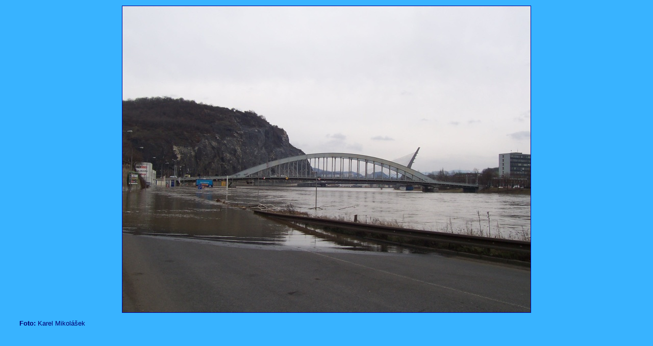

--- FILE ---
content_type: text/html
request_url: https://www.karel-loko.net/povoden06/100_8065.htm
body_size: 265
content:
<HTML>
<HEAD>
<TITLE></TITLE>
<meta http-equiv="Content-Type" content="text/html; charset=windows-1250">
<link rel="stylesheet" type="text/css" href="../uvod/styly.css">
</HEAD>
<body bgcolor="#38B3FF" TEXT="#000058" LINK="#000093" VLINK="#000093" ALINK="#000093">
<P class=foto>

<a title="Kliknutím na fotografii okno zavřete" href="javascript:window.close();">
<IMG SRC="100_8065.jpg" WIDTH=800 HEIGHT=600 VSPACE=3 BORDER=1></A><BR>



</P>
<P class=autor><B>Foto:</B> Karel Mikolášek


</P>
</BODY>
</HTML>


--- FILE ---
content_type: text/css
request_url: https://www.karel-loko.net/uvod/styly.css
body_size: 1592
content:
body {font-family:Arial}

h2 {color: #FFFF00; text-align: center; margin: 20px;}
h3 {color: #FFFF00; text-align: center}
h5 {color: #FFFF00; text-align: left; text-indent: 0px; margin: 5px}
p {color: #000074; text-align: justify; font-size: 80%; text-indent: 20px; margin: 10px}
p.prameny {color: #000074; text-align: left; font-size: 80%; text-indent: 0px; margin: 10px}
p.index {color: #000074; text-align: left; font-size: 80%; text-indent: 0px; margin: 5px}
p.tab {color: #000074; text-align: left; font-size: 80%; text-indent: 0px; margin: 0px}
p.tabr {color: #000074; text-align: right; font-size: 80%; text-indent: 0px; margin: 0px}
p.tabs {color: #000074; text-align: center; font-size: 80%; text-indent: 0px; margin: 0px}
p.tab-prov {color: #007000; text-align: left; font-size: 80%; text-indent: 0px; margin: 0px}
p.tab-ne {color: #000074; text-align: left; font-size: 80%; text-indent: 0px; margin: 0px}
p.foto {color: #000074; text-align: center; font-size: 70%; text-indent: 0px; margin: 0px; font-family: Verdana}
p.popis {color: #000074; text-align: justify; font-size: 75%; text-indent: 0px; margin: 5px}

img.ramecek {border-color: blue}



h4 {color: #FFFF00; text-align: center}
p.nakres {color: #000074; text-align: center; font-size: 70%; text-indent: 0px; margin: 30px; font-family: Verdana}
p.rozcestnik {color: #000074; text-align: center; font-size: 60%; text-indent: 0px; margin: 20px; font-family: Verdana}
p.indexm {color: #000074; text-align: center; font-size: 60%; text-indent: 0px; margin: 0px; font-family: Verdana}
p.galerie {color: #000074; text-align: left; font-size: 60%; text-indent: 0px; margin: 0px; font-family: Verdana}

a:link {color: #000093}
a:visited {color: #000093}